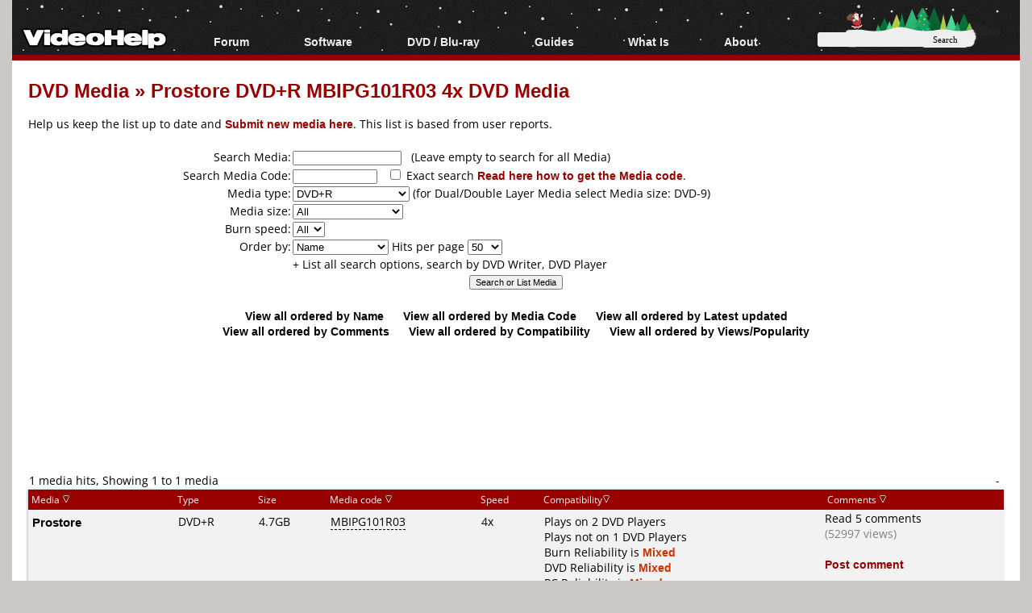

--- FILE ---
content_type: text/html; charset=ISO-8859-1
request_url: https://www.videohelp.com/dvdmedia/prostore-dvd-r-mbipg101r03-4/2087
body_size: 12380
content:
<!DOCTYPE html>
<html lang="en">
<head>
<meta name="google-site-verification" content="z3e2wRPhgbdm6hHEg4S7H1AMGl-35qL8OIiDf05wTa0"/>
<meta http-equiv="Content-Type" content="text/html; charset=windows-1252"/>
<!--<meta name="viewport" content="width=device-width, initial-scale=0.6">-->

<meta name="description" content="Prostore DVD+R MBIPG101R03 DVD Media compatibility and comments."/>


<title>Prostore DVD+R MBIPG101R03 4x DVD Media - VideoHelp</title>
<link rel="stylesheet" href="/styles/styleswidth1.css" type="text/css"/>
<link rel="stylesheet" href="/styles/stylesd.css?v=129" type="text/css"/>
<link rel="stylesheet" href="/styles/stylesdred.css?v=66" type="text/css"/>

	
<!--[if IE]>
<link rel="stylesheet" href="/styles/styleswidthie.css" type="text/css">
<![endif]-->

<!--<script  src='/oxp/www/d/spcjs.php?id=1'></script>-->
<script src="/js/jquery.min.js"></script>
<script src="/min/b=js&amp;f=overlib/overlib_mini2.js,jquery.colorbox-min.js"></script>


<script type="application/ld+json">
{
  "@context": "http://schema.org",
  "@type": "Organization",
  "url": "https://www.videohelp.com/contact",
  "contactPoint": [{
    "@type": "ContactPoint",
    "email": "support@videohelp.com",
    "telephone": "+46706211338",
    "contactType": "Customer support"
  }]
}
</script>

<!-- Put the following javascript before the closing  tag. -->
<script>
(function() {
  var cx = 'partner-pub-7958603558688719:6824369548'; // Insert your own Custom Search engine ID here
  var gcse = document.createElement('script'); gcse.type = 'text/javascript'; gcse.async = true;
  gcse.src = 'https://cse.google.com/cse.js?cx=' + cx;
  var s = document.getElementsByTagName('script')[0]; s.parentNode.insertBefore(gcse, s);
})();
</script>

<script>
var ol_fgcolor = "#FFFFE1";
var ol_bgcolor = "#000000";
var ol_vauto = 1;
var ol_hauto = 1;
var ol_width = 300;
var ol_cellpad = 5;

var downloaded = false;

</script>
<link rel="stylesheet" href="/styles/colorbox.css" type="text/css" media="screen"/>

<!-- Generated by OpenX 2.8.7 -->
<script > 
<!--// <![CDATA[
    var OA_source = '';
// ]]> -->
</script>

<script type="application/ld+json">

  {
   "@context": "http://schema.org",
   "@type": "WebSite",
   "name" : "VideoHelp",
   "alternateName" : "VideoHelp.com",
   "url": "https://www.videohelp.com/",
   "potentialAction": {
     "@type": "SearchAction",
     "target": "https://www.videohelp.com/search?q={search_term_string}",
     "query-input": "required name=search_term_string"
   }
}
</script>

<link rel="contents" href="/search#browse"/>
<link rel="home"  href="/"/>
<link rel="glossary" href="/glossary"/>
<link rel="help" href="/forum"/>
<link rel="license" href="/contact#copy"/>
<link rel="search" href="/search"/>
<link rel="shortcut icon" href="https://www.videohelp.com/favicon.ico"/>
<link rel="apple-touch-icon" href="/apple-touch-icon.png">
<link rel="apple-touch-icon" sizes="57x57" href="/apple-touch-icon-57x57.png">
<link rel="apple-touch-icon" sizes="114x114" href="/apple-touch-icon-114x114.png">
<link rel="apple-touch-icon" sizes="72x72" href="/apple-touch-icon-72x72.png">
<link rel="apple-touch-icon" sizes="144x144" href="/apple-touch-icon-144x144.png">
<link rel="apple-touch-icon" sizes="60x60" href="/apple-touch-icon-60x60.png">
<link rel="apple-touch-icon" sizes="120x120" href="/apple-touch-icon-120x120.png">
<link rel="apple-touch-icon" sizes="76x76" href="/apple-touch-icon-76x76.png">
<link rel="apple-touch-icon" sizes="152x152" href="/apple-touch-icon-152x152.png">
<link rel="icon" type="image/png" href="/favicon-196x196.png" sizes="196x196" />
<link rel="icon" type="image/png" href="/favicon-96x96.png" sizes="96x96" />
<link rel="icon" type="image/png" href="/favicon-32x32.png" sizes="32x32" />
<link rel="icon" type="image/png" href="/favicon-16x16.png" sizes="16x16" />
<link rel="icon" type="image/png" href="/favicon-128.png" sizes="128x128" />
<meta name="application-name" content="&nbsp;"/>
<meta name="msapplication-TileColor" content="#000000" />
<meta name="msapplication-TileImage" content="mstile-144x144.png" />
<meta name="msapplication-square70x70logo" content="mstile-70x70.png" />
<meta name="msapplication-square150x150logo" content="mstile-150x150.png" />
<meta name="msapplication-wide310x150logo" content="mstile-310x150.png" />
<meta name="msapplication-square310x310logo" content="mstile-310x310.png" />
<link rel="alternate" title="VideoHelp.com forum topics" href="https://forum.videohelp.com/external.php?type=RSS2" type="application/rss+xml"/>
<link rel="alternate" title="VideoHelp.com latest tools/video software" href="/rss/tools" type="application/rss+xml"/>


<!-- Begin Cookie Consent plugin by Silktide - http://silktide.com/cookieconsent 
<script>
    window.cookieconsent_options = {"message":"This website uses cookies for advertisers.","dismiss":"Got it!","learnMore":"Privacy Policy.","link":"https://www.videohelp.com/contact#privacy","theme":"light-floating"};
</script>

<script async src="/js/cookieconsent.php"></script>
 End Cookie Consent plugin -->

<style>
#38c7909 {
visibility: none;
margin-bottom: 30px;
padding: 20px 10px;
text-align: center;
font-weight: bold;
font-size: 16px;
color: #555;
border-radius: 5px;
}
.38c7909 {
visibility: none;
margin-bottom: 30px;
padding: 20px 10px;
text-align: center;
font-weight: bold;
font-size: 16px;
color: #555;
border-radius: 5px;
}
.javascriptoff {
margin-bottom: 30px;
padding: 20px 10px;
text-align: center;
font-weight: bold;
font-size: 16px;
color: #777;
border-radius: 5px;
}

</style>

</head>
<body >


<div id="tablecenter">
 
 <div id="overDiv" style="position:absolute; visibility:hidden; z-index:15000;"></div>
  <div class="header"   >
 	
    <div class="navigation">
    	  <ul>
        	<li><a href="/" style="margin-top:23px;padding-right:0px;padding-left:12px;" class="navigationmenu"><img src="/images/videohelphd.png" alt="VideoHelp" title="VideoHelp" width="180" height="40"/></a></li>
            <li><a href="https://forum.videohelp.com/" style="">Forum</a>
            <ul>
            	<li><a href="https://forum.videohelp.com/">Forum Index</a></li>
            	  <li><a href="https://forum.videohelp.com/search.php?do=getdaily&amp;contenttype=vBForum_Post">Today's Posts</a></li>
            	  <li><a href="https://forum.videohelp.com/search.php?do=getnew">New Posts</a></li>
            	  <li><a href="https://files.videohelp.com">File Uploader</a></li>
                   </ul>
           </li>
                
            <li ><a href="https://www.videohelp.com/software">Software</a>
            	  <ul>
            	   <li><a href="https://www.videohelp.com/software">All software</a></li>
            	  <li><a href="https://www.videohelp.com/software/popular">Popular tools</a></li>
            	  <li><a href="https://www.videohelp.com/software/portable">Portable tools</a></li>
            	  
                     </ul>
            	</li>
            	<li><a style="">DVD / Blu-ray </a>
            	  <ul>
            	  <li><a href="https://www.videohelp.com/dvdhacks">Blu-ray / DVD Region Codes Hacks</a></li>
                    <li><a href="https://www.videohelp.com/dvdplayers">Blu-ray / DVD Players</a></li>
                    <li><a href="https://www.videohelp.com/dvdmedia">Blu-ray / DVD Media </a></li>
            	  
                     </ul>
            	</li>
                    
            
            <li class="mobilehide"><a href="https://www.videohelp.com/guides" style="">Guides</a>
              <ul>
              		<li><a href="https://forum.videohelp.com/forums/48-Video-Streaming-Downloading">Video Streaming Downloading</a></li>
                    <li><a href="https://www.videohelp.com/guides">All guides</a></li>
                    <li><a href="https://www.videohelp.com/articles">Articles</a></li>
                    <li><a href="https://www.videohelp.com/author">Authoring</a></li>
                    <li><a href="https://www.videohelp.com/capture">Capture</a></li>
                    <li><a href="https://www.videohelp.com/convert">Converting</a></li>
                    <li><a href="https://www.videohelp.com/edit">Editing</a></li>
                    <li><a href="https://www.videohelp.com/dvdbackup">DVD and Blu-ray ripping</a></li>
                </ul>
            </li>
               <li class="mobilehide"><a style="">What Is</a>
                <ul>
                    <li><a href="https://www.videohelp.com/hd">Blu-ray, UHD, AVCHD</a></li>
                    <li><a href="https://www.videohelp.com/dvd">DVD</a></li>
                    <li><a href="https://www.videohelp.com/vcd">VCD</a></li>
                    <li><a href="https://www.videohelp.com/glossary">Glossary</a></li>
                </ul>
            </li>
              <li class="mobilehide"><a style="">About</a>
                <ul>
                   <li><a href="https://www.videohelp.com/about">About</a></li>
                    <li><a href="https://www.videohelp.com/contact">Contact</a></li>
                    <li><a href="https://www.videohelp.com/privacy">Privacy</a></li>
                    <li><a href="https://www.videohelp.com/donate">Donate</a></li>
                </ul>
            </li>
            <li>
<form action="/search" style="padding:4px 16px;padding-top:10px;margin-top:28px;" class="mobilehide">
  <div>
    <input style="background-color:#eee;border:0px;font-size:11px;height:16px;max-width:120px;border-radius:3px;margin-bottom:1px;" type="text" name="q"  id="q" size="30" maxlength="255" class="searchbox"/> 
    <input style="color:#000;background-color:#eee;height:19px;width:60px;border:0px;font-size:11px;border-radius:5px;font-family:Verdana;" type="submit" value="Search"/>
  </div>
</form>
</li>
        </ul>
    </div> <!-- navigation -->
 </div><!-- header -->   
 

  
    
    	
  
	<div id="snow"></div>
<div id="Main">

  <div class="spiffywhite5pxfg">
 	<div class="mainergray" >
 		
 		<div class="spiffyredfg" style="margin-bottom:16px;" >
 		<h1 id="TopHeader"  class="TopHeader"><a href='/dvdmedia' class='headerlink'>DVD Media</a> &raquo; <a class='headerlink' href='/dvdmedia/prostore-dvd-r-mbipg101r03-4/2087'>Prostore DVD+R MBIPG101R03 4x DVD Media</a></h1>
 	</div>
 			 
	
	
	  
                    
                    Help us keep the list up to date and <a href="/dvdmediaform.php?addnewmedia=1"  class='dvdlink'>Submit new media here</a>. This list is based from user reports.
                     
                    <br/>
                
                 <div style="position:relative;top:-2px; margin:1px;">
                    <b class="spiffyrow1">
  <b class="spiffyrow15"></b>
  <b class="spiffyrow14"></b>
  <b class="spiffyrow13"></b>
  <b class="spiffyrow12"><b></b></b>
  <b class="spiffyrow11"><b></b></b></b>
  </div><br/>
						<div style="position:relative;top:2px; margin:1px;">
<b class="spiffyrow1">
  <b class="spiffyrow11"><b></b></b>
  <b class="spiffyrow12"><b></b></b>
  <b class="spiffyrow13"></b>
  <b class="spiffyrow14"></b>
  <b class="spiffyrow15"></b></b>
  </div>
  <form name="form1" method="get" action="/dvdmedia">
                      <table style="width:100%;border:0;border-collapse: collapse; border-spacing: 0px;background-color:#FFFFFF" class="stylelists">
                    
                    
                        <tr class="row1noborder"> 
                          <td style="width:27%;text-align:right">Search Media:</td>
                          <td style="width:73%"> 
                                                        <input name="dvdmediasearch" type="text" id="dvdmediasearch3" value="" size="20" maxlength="50" style="font-family:verdana,arial,helvetica,sans-serif;font-style:normal;font-variant:normal;font-weight:normal;font-size:8pt;"/> 
                           
                            &nbsp; (Leave empty to search for all Media)</td>
                        </tr>
                        <tr  class="row1noborder"> 
                          <td style="text-align:right">Search Media Code:</td>
                          <td > 
                            <input name="dvdmediadvdridsearch" type="text" id="dvdmediadvdridsearch2" value="" size="15" maxlength="50" style="font-family:verdana,arial,helvetica,sans-serif;font-style:normal;font-variant:normal;font-weight:normal;font-size:8pt;"/> 
                            <!--or Search DVD<span style="color:#0000FF"><strong>+</strong></span>R/W 
                              Manufacturer ID: <em>Not possible yet -->
                            &nbsp; <input  name="idexact" type="checkbox" id="idexact" value="1"/>
Exact search <a href="/dvdmediaform.php?dvdinfo=1#dvdinfo" target="_blank" class='dvdlink'>Read here how to get the Media code</a>.                          </td>
                        </tr>
                        <tr  class="row1noborder"> 
                          <td style="text-align:right">Media type:</td>
                          <td > 
                            <select name="type">
                              <option value="12">All</option>
                              <option value="1">DVD-R</option>
                              <option value="2">DVD-RW</option>
                              <option value="3">DVD+R</option>
                              <option value="4">DVD+RW</option>
                              <option value="5">DVD-RAM</option>
                              <option value="6">BD-R (Blu-ray Disc)</option>
                              <option value="7">BD-RE (Blu-ray Disc)</option>
                              <option value="11">BD-XL (Blu-ray Disc)</option>
                              <option value="8">HDDVD-R </option>
                              <option value="9">HDDVD-RW </option>
                              <option value="10">HDDVD-RAM </option>
                              <option selected="selected" value="3">DVD+R</option>                            </select>
                            (for Dual/Double Layer Media select Media size: DVD-9) </td>
                        </tr>
                        <tr  class="row1noborder"> 
                          <td style="text-align:right">Media size:</td>
                          <td > 
                            <select name="size" id="select16">
                                                            <option value="All">All</option>
                              <option  value="4.7">DVD-5 4.7GB</option><option  value="9.4">DVD-10 9.4GB</option><option  value="8.5">DVD-9 8.5GB</option><option  value="17.08">DVD-18 17.08GB</option><option  value="1.4">DVD 1.4GB</option><option  value="2.8">DVD 2.8GB</option><option  value="4.85">DVD 4.85GB</option><option  value="0.35">DVD Card 0.35GB</option><option  value="2.6">DVD 2.6GB</option><option  value="5.2">DVD 5.2GB</option><option  value="25">BD 25GB</option><option  value="50">BD 50GB</option><option  value="100">BD 100GB</option><option  value="128">BD 128GB</option><option  value="7.8">BD 7.8GB</option><option  value="15.6">BD 15.6GB</option><option  value="15">HDDVD 15GB</option><option  value="30">HDDVD 30GB</option><option  value="20">HDDVD-RAM 20GB</option>                            </select> </td>
                        </tr>
                        <tr  class="row1noborder"> 
                          <td style="text-align:right">Burn speed:</td>
                          <td > 
                            <select name="dvdburnspeed" id="dvdburnspeed">
                              <option >All</option>
                              <option >1</option>
                              <option>2</option>
                              <option>2.4</option>
                              <option>3</option>
                              <option>4</option>
							 								<option>5</option>
                              <option>6</option>
                              <option>8</option>
                              <option>12</option>
                              <option>16</option>
                              <option>18</option>
                              <option>20</option>
                              <option>22</option>
                              <option>24</option>
							                              </select></td>
                        </tr>
                        <tr  class="row1noborder">
                          <td style="text-align:right">Order by:</td>
                          <td ><select name="order" id="order">
                              <option value="Name" selected="selected">Name</option>
                              <option value="Mediacode">Mediacode</option>
                              <option value="Date">Date</option>
                              <option value="Comments">Comments</option>
                              <option value="Compatibility">Compatibility</option>
                              <option value="Views/Popularity">Views/Popularity</option>
                                                          </select>
    Hits per page
    <select name="hits" id="hits">
      <option >25</option><option selected="selected">50</option><option >100</option><option >150</option><option >200</option>  </select></td>
                        </tr>
						                        <tr  class="row1noborder">
                          <td style="text-align:right">&nbsp;</td>
                          <td ><a href="/dvdmedia?selectmedianew=2087&amp;all=1">+ List all  search options, search by DVD Writer, DVD Player </a></td>
                        </tr>
                       
						                        <tr style="text-align:center"  class="row1noborder"> 
                          <td colspan="2"> 
                            <input name="search" type="submit" id="search6" value="Search or List Media" style="font-family:verdana,arial,helvetica;font-size:8pt;"/> 
                          </td>
                        </tr>
                        <tr  class="row1noborder"> 
                          <td colspan="2">&nbsp;</td>
                        </tr>
                        <tr  class="row1noborder"> 
                          <td colspan="2"> 
                            <div style="text-align:center"><a href="/dvdmedia?order=Name"><strong>View 
                              all ordered by Name</strong></a>&nbsp;&nbsp;&nbsp;&nbsp;&nbsp;&nbsp;<a href="/dvdmedia?order=Mediacode"><strong>View 
                              all ordered by Media Code</strong></a>&nbsp;&nbsp;&nbsp;&nbsp;&nbsp;&nbsp;<a href="/dvdmedia?order=Date"><strong>View 
                              all ordered by Latest updated<br/>
                              </strong></a><strong><a href="/dvdmedia?order=Comments">View 
                              all ordered by Comments</a>&nbsp;&nbsp;&nbsp;&nbsp;&nbsp;&nbsp;<a href="/dvdmedia?order=Compatibility">View 
                              all ordered by Compatibility</a>&nbsp;&nbsp;&nbsp;&nbsp;&nbsp;&nbsp;<a href="/dvdmedia?order=Views/Popularity">View 
                            all ordered by Views/Popularity</a></strong></div></td>
                        </tr>
                      </table>
                      </form>
                      <div style="position:relative;top:-2px; margin:1px;">
                    <b class="spiffyrow1">
  <b class="spiffyrow15"></b>
  <b class="spiffyrow14"></b>
  <b class="spiffyrow13"></b>
  <b class="spiffyrow12"><b></b></b>
  <b class="spiffyrow11"><b></b></b></b>
  </div>
                    
                     <br/>
                  <div style="position:relative;top:2px; margin:1px;">
                    <b class="spiffyrow1">
  <b class="spiffyrow11"></b>
  <b class="spiffyrow12"></b>
  <b class="spiffyrow13"></b>
  <b class="spiffyrow14"><b></b></b>
  <b class="spiffyrow15"><b></b></b></b>
  </div><div >
   <div style="margin-left: auto ; margin-right: auto ;text-align:center;font-weight:bold;text-align:center;">
   	<noscript><div class="javascriptoff">
  </div></noscript>
<div id="38c7909">
  </div>
 			   	 		<script async src="https://pagead2.googlesyndication.com/pagead/js/adsbygoogle.js"></script>
<!-- Big -->
<ins class="adsbygoogle"
     style="display:inline-block;width:1200px;height:120px"
     data-ad-client="ca-pub-7958603558688719"
     data-ad-slot="7741426996"></ins>
<script>
     (adsbygoogle = window.adsbygoogle || []).push({});
</script>

 		</div></div>
                                    <br/> <table style="width:100%;border:0;border-collapse: collapse; border-spacing: 0px;">
                    <tr> 
                      <td>1 media hits, Showing 
                        1                        to 
                        1                        media</td>
                      <td><div style="text-align:right"> 
                                                    &nbsp;-&nbsp; 
                                                  </div></td>
                    </tr>
                  </table>
                  
                      
                       <div style="position:relative;top:2px; margin:1px;">
  <b class="spiffyorange">
  <b class="spiffyorange1b"><b></b></b>
  <b class="spiffyorange5"></b></b>
  </div>

                    <form name="form2" method="post" action="dvdmedia">
                      <table style="width:100%;border:0;border-collapse: collapse; border-spacing: 0px;background-color:#FFFFFF" class="divTableborder">
                    
                      <tr class="spiffyorangefg tableheader"> 
                        <td><a name="comments"></a>Media <a href="/dvdmedia?selectmedianew=2087&amp;order=Name"><img src="/images/arrowdown.gif" width="10" height="10" border="0" alt="Down" /></a></td>
                        <td>Type</td>
                        <td class="spiffyorangefg tableheader">Size</td>
                        <td style="white-space:nowrap">Media code <a href="/dvdmedia?selectmedianew=2087&amp;order=Mediacode"><img src="/images/arrowdown.gif" width="10" height="10" border="0" alt="Down" /></a></td>
                        <td>Speed</td>
                        <td>Compatibility<a href="/dvdmedia?selectmedianew=2087&amp;order=Compatibility"><img src="/images/arrowdown.gif" width="10" height="10" border="0" alt="Down" /></a> 
                          </td>
                        <td style="white-space:nowrap" class="spiffyorangefg tableheader">Comments <a href="/dvdmedia?selectmedianew=2087&amp;order=Comments"><img src="/images/arrowdown.gif" width="10" height="10" border="0" alt="Down" /></a></td>
                      </tr>
                                            <tr class="row1"> 
                        <td  class="row1" style="width:15%;vertical-align:top" rowspan="8" > 
                          <span style='display:inline' class='listfont'><a href="/dvdmedia/prostore-dvd-r-mbipg101r03-4/2087"> Prostore</a></span>                        </td>
                        <td class="row1" style="vertical-align:top;white-space:nowrap"> 
                          DVD+R                        </td>
                        <td class="row1" style="vertical-align:top;white-space:nowrap"> 
                          4.7GB                        </td>
                        <td class="row1" style="white-space:nowrap;vertical-align:top"> 
                           <a title="Click to view all Media with this Code" href="/dvdmedia?dvdmediadvdridsearch=MBIPG101R03%20"><span style='border-bottom: 1px dashed'>MBIPG101R03</span></a>                          </td>
                        <td class="row1" style="vertical-align:top"> 
                          4x                        </td>
                        <td style="vertical-align:top;white-space:nowrap" class="row1"> 
                                                    Plays on 2 DVD Players<br/>
                          Plays not on 1 DVD Players<br/>
                          Burn Reliability is <span style="color:#CC3300"><b>Mixed</b></span><br/>
                          DVD Reliability is <span style="color:#CC3300"><b>Mixed</b></span><br/>
                          PC Reliability is <span style="color:#CC3300"><b>Mixed</b></span><br/>
                          Console Reliability is <span style="color:#CC3300"><b>Mixed</b></span> 
                        </td>
                        <td style="vertical-align:top;white-space:nowrap"><a href="/dvdmedia/prostore-dvd-r-mbipg101r03-4/2087#comments">Read 5 comments</a><br/><span style="color:gray">(52997 views)</span><br/><br/><a href="/dvdmediaform.php?addreport=2087" class='dvdlink'>Post comment</a></td>
                      </tr>
                                            <tr > 
                        <td colspan="6" class="row1"><strong>Complete Media 
                          Code (<a href="/dvdmediaform.php?dvdinfo=1#dvdinfo">DVDInfoPro/DVDIdentifier</a>):</strong><br/> 
                          <span style="font-family:Courier New;background-color:#FFFFFF;">08 02 00 00 A1 0F 02 00 00 03 00 00 00 26 05 3F .............&.?<br/>00 00 00 00 00 00 01 4D 42 49 50 47 31 30 31 52 .......MBIPG101R<br/>30 33 00 38 23 54 37 13 02 4A 71 02 90 66 16 16 03.8#T7..Jq..f..<br/>0B 0B 0A 0A 01 1C 1E 0B 0C 12 12 01 00 00 00 00 ................<br/></span>
                          <br/> <br/> <strong>Media color and text:</strong><br/> 
                          Blue Prostore 4x/4.7GB                          <br/> <br/> <strong>UPC/EAN Code:</strong><br/> 
                          No info                          <br/> <br/> <br/> 
                                                    <a name="usercomments"></a> <table style="width:100%;border:0;border-collapse: collapse; border-spacing: 0px;">
                            <tr> 
                              <td><h2>5 user comments</h2> 
                                Showing 
                                1                                to 
                                5                                comments</td>
                              <td><div style="text-align:right"> 
                                                                    &nbsp;-&nbsp; 
                                                                  </div></td>
                            </tr>
                          </table></td>
                      </tr>
                                            <tr class="row2"> 
                        <td colspan="6">&nbsp; <br/>
                          Comments posted by Reweghs R. from Belgium, January 11, 2006: 
                          <hr style="width:100%;height:1px;color:#FFF"/> <span class="postbody">Works well for Data but is shit for Video<br/>To expensive.<br/> 
                          </span><br/> 
                          <br/>
                          Additional information:<br/>
                          <hr style="width:100%;height:1px;color:#FFF" /> 
                          <table style="width:100%;border:0;border-collapse: collapse; border-spacing: 0px;">
                            <tr>
                              <td style="width:79%;vertical-align:top">Price: $10                                 Purchased from: MediaMarkt                                Date purchased: January 2006                                <br/>                                <!--<b>DVD Writer used:</b><br/>-->Burnt with <b><a href="/dvdwriters/samsung-ts-h552u/883">Samsung TS-H552U</a></b>                                  at <b>4x</b>                                <br/>                                Burning reliability is <span style="color:Red"><b>Poor</b></span>.<br/>                                PC reliability is <span style="color:Red"><b>Poor</b></span>.<br/>                                DVD reliability is <span style="color:Red"><b>Poor</b></span>.<br/>                                Console reliability is <span style="color:Red"><b>Poor</b></span>.<br/>                                Media inkjet printable reliability is <span style="color:Red"><b>Poor</b></span>.<br/>                                Media color is White.<br/>                                Media text is Ok for Data but a big 0 for Video.<br/>                                Media package type is Cake Box.                                 Number of discs 10.<br/>                                Media made in Belgium.<br/>                                                                Authoring/Burning comments:<br/>Copy with Nero 6 ultra edition <br/>                                                                </td>
                             
							  <td style="width:21%;vertical-align:top;white-space:nowrap">							  </td>
                            </tr>
                          </table>
                          <br/>
                          <hr style="width:100%;height:1px;color:#FFF" /> <br/> <br/> 
                        </td>
                      </tr>
                                            <tr class="row1"> 
                        <td colspan="6">&nbsp; <br/>
                          Comments posted by tom34 from Poland, October 02, 2005: 
                          <hr style="width:100%;height:1px;color:#FFF"/> <span class="postbody">Media does not work if burnt at 4x only 2x on my recorder.<br/> 
                          </span><br/> 
                          <br/>
                          Additional information:<br/>
                          <hr style="width:100%;height:1px;color:#FFF" /> 
                          <table style="width:100%;border:0;border-collapse: collapse; border-spacing: 0px;">
                            <tr>
                              <td style="width:79%;vertical-align:top">                                                                                                                                <!--<b>DVD Writer used:</b><br/>-->Burnt with <b><a href="/dvdwriters/toshiba-sd-r5272/238">Toshiba SD-R5272</a></b>                                  at <b>2x</b>                                 using firmware <b>1030</b>.<br/>                                Burning reliability is <span style="color:#CC3300"><b>Mixed</b></span>.<br/>                                PC reliability is <span style="color:Red"><b>Poor</b></span>.<br/>                                                                                                                                Media color is White.<br/>                                Media text is prostore DVD +R 4x.<br/>                                Media package type is Cake Box.                                 Number of discs 25.<br/>                                Media made in Taiwan.<br/>                                                                Authoring/Burning comments:<br/>Burned with Nero 6.x<br/>                                                                </td>
                             
							  <td style="width:21%;vertical-align:top;white-space:nowrap">							  </td>
                            </tr>
                          </table>
                          <br/>
                          <hr style="width:100%;height:1px;color:#FFF" /> <br/> <br/> 
                        </td>
                      </tr>
                                            <tr class="row2"> 
                        <td colspan="6">&nbsp; <br/>
                          Comments posted by x from Netherlands, January 27, 2005: 
                          <hr style="width:100%;height:1px;color:#FFF"/> <span class="postbody">No comments<br/> 
                          </span><br/> 
                          <br/>
                          Additional information:<br/>
                          <hr style="width:100%;height:1px;color:#FFF" /> 
                          <table style="width:100%;border:0;border-collapse: collapse; border-spacing: 0px;">
                            <tr>
                              <td style="width:79%;vertical-align:top">                                                                                                                                <!--<b>DVD Writer used:</b><br/>-->Burnt with <b><a href="/dvdwriters/nec-nd-3520a/928">NEC ND-3520A</a></b>                                  at <b>4x</b>                                <br/>                                Burning reliability is <span style="color:Blue"><b>Good</b></span>.<br/>                                PC reliability is <span style="color:Blue"><b>Good</b></span>.<br/>                                DVD reliability is <span style="color:Blue"><b>Good</b></span>.<br/>                                Console reliability is <span style="color:Blue"><b>Good</b></span>.<br/>                                Media inkjet printable reliability is <span style="color:Blue"><b>Good</b></span>.<br/>                                Media color is Silver.<br/>                                Media text is prostore dvd+r.<br/>                                Media package type is Cake Box.                                 Number of discs 25.<br/>                                Media made in India.<br/>                                                                                                <!--<b>DVD Players compatibility:</b><br/>-->Works fine on <a href=/dvdplayers/jvc-dr-dx7/4897><b>JVC DR-DX7</b></a><br/>                                </td>
                             
							  <td style="width:21%;vertical-align:top;white-space:nowrap">							  </td>
                            </tr>
                          </table>
                          <br/>
                          <hr style="width:100%;height:1px;color:#FFF" /> <br/> <br/> 
                        </td>
                      </tr>
                                            <tr class="row1"> 
                        <td colspan="6">&nbsp; <br/>
                          Comments posted by jastas from Belgium, July 28, 2004: 
                          <hr style="width:100%;height:1px;color:#FFF"/> <span class="postbody">burnt at 4X on nec-2500a 1.07<br/>no problems<br/> 
                          </span><br/> 
                          <br/>
                          Additional information:<br/>
                          <hr style="width:100%;height:1px;color:#FFF" /> 
                          <table style="width:100%;border:0;border-collapse: collapse; border-spacing: 0px;">
                            <tr>
                              <td style="width:79%;vertical-align:top">                                Purchased from: www.mediamarket.be                                Date purchased: July 2004                                <br/>                                <!--<b>DVD Writer used:</b><br/>-->Burnt with <b><a href="/dvdwriters/nec-nd-2500a/208">NEC ND-2500A</a></b>                                  at <b>4x</b>                                 using firmware <b>1.07</b>.<br/>                                Burning reliability is <span style="color:Blue"><b>Good</b></span>.<br/>                                PC reliability is <span style="color:Blue"><b>Good</b></span>.<br/>                                                                                                                                Media color is Brown.<br/>                                Media text is Prostore DVD+R 4X.<br/>                                Media package type is Cake Box.                                 Number of discs 25.<br/>                                                                                                Authoring/Burning comments:<br/>used dvd decrypter 3.2.3.0 to burn iso made with dvdshrink 3.2<br/>                                                                </td>
                             
							  <td style="width:21%;vertical-align:top;white-space:nowrap">							  </td>
                            </tr>
                          </table>
                          <br/>
                          <hr style="width:100%;height:1px;color:#FFF" /> <br/> <br/> 
                        </td>
                      </tr>
                                            <tr class="row2"> 
                        <td colspan="6">&nbsp; <br/>
                          Comments posted by <a href=mailto:chicolameira@hotmail.com>chicola</a> from Portugal, July 19, 2004: 
                          <hr style="width:100%;height:1px;color:#FFF"/> <span class="postbody">No comments<br/> 
                          </span><br/> 
                          <br/>
                          Additional information:<br/>
                          <hr style="width:100%;height:1px;color:#FFF" /> 
                          <table style="width:100%;border:0;border-collapse: collapse; border-spacing: 0px;">
                            <tr>
                              <td style="width:79%;vertical-align:top">Price: $0.8                                 Purchased from: Continente                                Date purchased: June 2004                                <br/>                                <!--<b>DVD Writer used:</b><br/>-->Burnt with <b><a href="/dvdwriters/plextor-px-708a/120">Plextor PX-708A</a></b>                                  at <b>4x</b>                                 using firmware <b>1.06</b>.<br/>                                Burning reliability is <span style="color:Blue"><b>Good</b></span>.<br/>                                PC reliability is <span style="color:Blue"><b>Good</b></span>.<br/>                                DVD reliability is <span style="color:Blue"><b>Good</b></span>.<br/>                                Console reliability is <span style="color:Red"><b>Poor</b></span>.<br/>                                                                Media color is Blue.<br/>                                Media text is Prostore 4x/4.7GB.<br/>                                Media package type is Cake Box.                                 Number of discs 25.<br/>                                                                                                Authoring/Burning comments:<br/>Nero 6<br/>                                <!--<b>DVD Players compatibility:</b><br/>-->Works fine on <a href=/dvdplayers/sony-dvp-s335/424><b>Sony DVP-S335</b></a><br/>Does not work on <a href=/dvdplayers/microsoft-xbox/876>Microsoft Xbox</a><br/>                                </td>
                             
							  <td style="width:21%;vertical-align:top;white-space:nowrap">							  </td>
                            </tr>
                          </table>
                          <br/>
                          <hr style="width:100%;height:1px;color:#FFF" /> <br/> <br/> 
                        </td>
                      </tr>
                                          
                    <tr class="row2"> 
                      <td colspan="6"><table style="width:100%;border:0;border-collapse: collapse; border-spacing: 0px;">
                          <tr> 
                            <td><strong>5 user comments, 
                              Showing 
                              1                              to 
                              5                              comments</strong></td>
                            <td><div style="text-align:right"> 
                                                                &nbsp;-&nbsp; 
                                                              </div></td>
                          </tr>
                        </table></td>
                    </tr>
                                      </table>
                  </form>
                  <table style="width:100%;border:0;border-collapse: collapse; border-spacing: 0px;">
                    <tr> 
                      <td>1 media hits, Showing 
                        1                        to 
                        1                        media</td>
                      <td><div style="text-align:right"> 
                                                    &nbsp;-&nbsp; 
                                                  </div></td>
                    </tr>
                  </table>
                  <br/> <br/>
                  
                  <span style="background-color:#FFFDE3;border:#9c9c9c 1px solid;padding:1px;">New comments</span>= New comments since your last visit.<br/>
                  <span style="background-color:#FFCC99;border:#9c9c9c 1px solid;padding:1px;">New Media</span>= 
                      New Media since your last vist.
                      <br/><br/>
                  
                  <br/> 
                  <br/> 
                                    <br/> <br/> 
                                     
  


</div>
</div>
  <b class="spiffywhite5px">
  <b class="spiffywhite5px5"></b>
  <b class="spiffywhite5px4"></b>
  <b class="spiffywhite5px3"></b>
  <b class="spiffywhite5px2"><b></b></b>
  <b class="spiffywhite5px1"><b></b></b></b>

</div>
<div id="Bottomlist">
	<b class="spiffywhite5px">
  <b class="spiffywhite5px1"><b></b></b>
  <b class="spiffywhite5px2"><b></b></b>
  <b class="spiffywhite5px3"></b>
  <b class="spiffywhite5px4"></b>
  <b class="spiffywhite5px5"></b></b>
  <div class="spiffywhite5pxfg">
  	<!--CUTSTART-->
  	 	<!--CUTEND-->
  </div> 
  <b class="spiffywhite5px">
  <b class="spiffywhite5px5"></b>
  <b class="spiffywhite5px4"></b>
  <b class="spiffywhite5px3"></b>
  <b class="spiffywhite5px2"><b></b></b>
  <b class="spiffywhite5px1"><b></b></b></b>
  </div>
  
<div id="Bottomlist2" >
	<b class="spiffywhite5px">
  <b class="spiffywhite5px1"><b></b></b>
  <b class="spiffywhite5px2"><b></b></b>
  <b class="spiffywhite5px3"></b>
  <b class="spiffywhite5px4"></b>
  <b class="spiffywhite5px5"></b></b>
  <div class="spiffywhite5pxfg">
  	<br/>
  	<script >
	
	try{
			  OA_show(8);
	  	}
	catch(err)
	{
	}

</script>
  	<div style="height:360px;margin:0px auto; max-width:1000px;">
  		
  		

  		<div class="popguides" >
				  <b class="spiffyred">
				  <b class="spiffyred1b"><b></b></b>
				  <b class="spiffyred5"><b></b></b></b>
				  <div class="spiffyredfg">
				   <div class="minus2pixels">&nbsp;Statistics</div>
				  </div>
				  <div class="popguideslist row1" style="cursor:auto;">
				  	<div style="text-align:center;">
				  	<br/>
				  	<br/>
					<br/>
					<br/>
					<br/>
									  	<a class="stylemenu" href="https://www.videohelp.com/stats" >
  		 356					
				 unique visitors</a><br/>
								(last 5 minutes)
					<br/>
					<br/>
					<br/>
					<br/>
					<br/>
					<br/>
				
					<br/>
					<br/>
				</div>
				</div>
					
  		</div>
  		
			<div class="popguides">
	
					  <b class="spiffyred">
				  <b class="spiffyred1b"><b></b></b>
				  <b class="spiffyred5"><b></b></b></b>
				  <div class="spiffyredfg" >
				   <div class="minus2pixels">&nbsp;Latest software updates</div>
				  </div>
				  				  <div class="popguideslist row1" onclick="window.location.href='https://www.videohelp.com/software/Plex';" onmouseover="this.className='popguideslist row1 popguideslistover';" onmouseout="this.className='popguideslist row1';" ><a class="stylemenu" href="https://www.videohelp.com/software/Plex" >Plex Media Server 1.42.2.10156 / 1.43.0.10467 PlexPass</a></div>
									  <div class="popguideslist row1" onclick="window.location.href='https://www.videohelp.com/software/J.-River-Media-Center';" onmouseover="this.className='popguideslist row1 popguideslistover';" onmouseout="this.className='popguideslist row1';" ><a class="stylemenu" href="https://www.videohelp.com/software/J.-River-Media-Center" >JRiver Media Center 35.0.38</a></div>
									  <div class="popguideslist row1" onclick="window.location.href='https://www.videohelp.com/software/VapourBox';" onmouseover="this.className='popguideslist row1 popguideslistover';" onmouseout="this.className='popguideslist row1';" ><a class="stylemenu" href="https://www.videohelp.com/software/VapourBox" >VapourBox 0.3.0</a></div>
									  <div class="popguideslist row1" onclick="window.location.href='https://www.videohelp.com/software/Mp3tag';" onmouseover="this.className='popguideslist row1 popguideslistover';" onmouseout="this.className='popguideslist row1';" ><a class="stylemenu" href="https://www.videohelp.com/software/Mp3tag" >Mp3tag 3.33</a></div>
									  <div class="popguideslist row1" onclick="window.location.href='https://www.videohelp.com/software/tinyMediaManager';" onmouseover="this.className='popguideslist row1 popguideslistover';" onmouseout="this.className='popguideslist row1';" ><a class="stylemenu" href="https://www.videohelp.com/software/tinyMediaManager" >tinyMediaManager 5.2.6</a></div>
									  <div class="popguideslist row1" onclick="window.location.href='https://www.videohelp.com/software/PotPlayer';" onmouseover="this.className='popguideslist row1 popguideslistover';" onmouseout="this.className='popguideslist row1';" ><a class="stylemenu" href="https://www.videohelp.com/software/PotPlayer" >PotPlayer 260114</a></div>
									  <div class="popguideslist row1" onclick="window.location.href='https://www.videohelp.com/software/StaxRip';" onmouseover="this.className='popguideslist row1 popguideslistover';" onmouseout="this.className='popguideslist row1';" ><a class="stylemenu" href="https://www.videohelp.com/software/StaxRip" >StaxRip 2.50.6</a></div>
									  <div class="popguideslist row1" onclick="window.location.href='https://www.videohelp.com/software/media-downloader';" onmouseover="this.className='popguideslist row1 popguideslistover';" onmouseout="this.className='popguideslist row1';" ><a class="stylemenu" href="https://www.videohelp.com/software/media-downloader" >media-downloader 5.4.8</a></div>
									  <div class="popguideslist row1" onclick="window.location.href='https://www.videohelp.com/software/pixop-video-compare';" onmouseover="this.className='popguideslist row1 popguideslistover';" onmouseout="this.className='popguideslist row1';" ><a class="stylemenu" href="https://www.videohelp.com/software/pixop-video-compare" >video-compare 1.0.4.0 GUI / 20260121</a></div>
									  <div class="popguideslist row1" onclick="window.location.href='https://www.videohelp.com/software/foobar2000';" onmouseover="this.className='popguideslist row1 popguideslistover';" onmouseout="this.className='popguideslist row1';" ><a class="stylemenu" href="https://www.videohelp.com/software/foobar2000" >foobar2000 2.25.5 / 2.26 Preview</a></div>
										
			</div>
				<div class="popguides">
	
					  <b class="spiffyred">
				  <b class="spiffyred1b"><b></b></b>
				  <b class="spiffyred5"><b></b></b></b>
				  <div class="spiffyredfg" >
				   <div class="minus2pixels">&nbsp;Latest software updates</div>
				  </div>
				  				  <div class="popguideslist row1" onclick="window.location.href='https://www.videohelp.com/software/VideoPad-Video-Editor';" onmouseover="this.className='popguideslist row1 popguideslistover';" onmouseout="this.className='popguideslist row1';" ><a class="stylemenu" href="https://www.videohelp.com/software/VideoPad-Video-Editor" >VideoPad Video Editor 18.06</a></div>
									  <div class="popguideslist row1" onclick="window.location.href='https://www.videohelp.com/software/Adobe-Premiere-Pro';" onmouseover="this.className='popguideslist row1 popguideslistover';" onmouseout="this.className='popguideslist row1';" ><a class="stylemenu" href="https://www.videohelp.com/software/Adobe-Premiere-Pro" >Adobe Premiere Pro 26.0</a></div>
									  <div class="popguideslist row1" onclick="window.location.href='https://www.videohelp.com/software/Adobe-Audition';" onmouseover="this.className='popguideslist row1 popguideslistover';" onmouseout="this.className='popguideslist row1';" ><a class="stylemenu" href="https://www.videohelp.com/software/Adobe-Audition" >Adobe Audition 26.0</a></div>
									  <div class="popguideslist row1" onclick="window.location.href='https://www.videohelp.com/software/Adobe-After-Effects';" onmouseover="this.className='popguideslist row1 popguideslistover';" onmouseout="this.className='popguideslist row1';" ><a class="stylemenu" href="https://www.videohelp.com/software/Adobe-After-Effects" >Adobe After Effects 26.0</a></div>
									  <div class="popguideslist row1" onclick="window.location.href='https://www.videohelp.com/software/Adobe-Media-Encoder';" onmouseover="this.className='popguideslist row1 popguideslistover';" onmouseout="this.className='popguideslist row1';" ><a class="stylemenu" href="https://www.videohelp.com/software/Adobe-Media-Encoder" >Adobe Media Encoder 26.0</a></div>
									  <div class="popguideslist row1" onclick="window.location.href='https://www.videohelp.com/software/Video-Duplicate-Finder';" onmouseover="this.className='popguideslist row1 popguideslistover';" onmouseout="this.className='popguideslist row1';" ><a class="stylemenu" href="https://www.videohelp.com/software/Video-Duplicate-Finder" >Video Duplicate Finde... 3.0 Beta</a></div>
									  <div class="popguideslist row1" onclick="window.location.href='https://www.videohelp.com/software/Streamlabs-OBS';" onmouseover="this.className='popguideslist row1 popguideslistover';" onmouseout="this.className='popguideslist row1';" ><a class="stylemenu" href="https://www.videohelp.com/software/Streamlabs-OBS" >Streamlabs Desktop 1.20.4</a></div>
									  <div class="popguideslist row1" onclick="window.location.href='https://www.videohelp.com/software/PlayOn';" onmouseover="this.className='popguideslist row1 popguideslistover';" onmouseout="this.className='popguideslist row1';" ><a class="stylemenu" href="https://www.videohelp.com/software/PlayOn" >PlayOn Home 5.0.323</a></div>
									  <div class="popguideslist row1" onclick="window.location.href='https://www.videohelp.com/software/K-Lite-Codec-Pack';" onmouseover="this.className='popguideslist row1 popguideslistover';" onmouseout="this.className='popguideslist row1';" ><a class="stylemenu" href="https://www.videohelp.com/software/K-Lite-Codec-Pack" >K-Lite Codec Pack Standard 19.4.0 / Update 19.4.3</a></div>
									  <div class="popguideslist row1" onclick="window.location.href='https://www.videohelp.com/software/Tartube';" onmouseover="this.className='popguideslist row1 popguideslistover';" onmouseout="this.className='popguideslist row1';" ><a class="stylemenu" href="https://www.videohelp.com/software/Tartube" >Tartube 2.5.197</a></div>
										
			</div>
				
			<div class="popguides" >
	
					  <b class="spiffyred">
				  <b class="spiffyred1b"><b></b></b>
				  <b class="spiffyred5"><b></b></b></b>
				  <div class="spiffyredfg">
				   <div class="minus2pixels">&nbsp;Recent DVD Hacks</div>
				  </div>
				  				  <div class="popguideslist row1" onclick="window.location.href='https://www.videohelp.com/dvdhacks/sanyo-hvr-dx620/8172';" onmouseover="this.className='popguideslist row1 popguideslistover';" onmouseout="this.className='popguideslist row1';" ><a class="stylemenu" href="https://www.videohelp.com/dvdhacks/sanyo-hvr-dx620/8172" >Sanyo HVR-DX620</a></div>
									  <div class="popguideslist row1" onclick="window.location.href='https://www.videohelp.com/dvdhacks/lg-dp132/12291';" onmouseover="this.className='popguideslist row1 popguideslistover';" onmouseout="this.className='popguideslist row1';" ><a class="stylemenu" href="https://www.videohelp.com/dvdhacks/lg-dp132/12291" >LG DP132</a></div>
									  <div class="popguideslist row1" onclick="window.location.href='https://www.videohelp.com/dvdhacks/panasonic-dp-ub820/12859';" onmouseover="this.className='popguideslist row1 popguideslistover';" onmouseout="this.className='popguideslist row1';" ><a class="stylemenu" href="https://www.videohelp.com/dvdhacks/panasonic-dp-ub820/12859" >Panasonic DP-UB820</a></div>
									  <div class="popguideslist row1" onclick="window.location.href='https://www.videohelp.com/dvdhacks/sony-bdp-s390/11936';" onmouseover="this.className='popguideslist row1 popguideslistover';" onmouseout="this.className='popguideslist row1';" ><a class="stylemenu" href="https://www.videohelp.com/dvdhacks/sony-bdp-s390/11936" >Sony BDP-S390</a></div>
									  <div class="popguideslist row1" onclick="window.location.href='https://www.videohelp.com/dvdhacks/zenith-xbv343/2986';" onmouseover="this.className='popguideslist row1 popguideslistover';" onmouseout="this.className='popguideslist row1';" ><a class="stylemenu" href="https://www.videohelp.com/dvdhacks/zenith-xbv343/2986" >Zenith XBV343</a></div>
									  <div class="popguideslist row1" onclick="window.location.href='https://www.videohelp.com/dvdhacks/jvc-xv-n322s/5424';" onmouseover="this.className='popguideslist row1 popguideslistover';" onmouseout="this.className='popguideslist row1';" ><a class="stylemenu" href="https://www.videohelp.com/dvdhacks/jvc-xv-n322s/5424" >JVC XV-N322S</a></div>
									  <div class="popguideslist row1" onclick="window.location.href='https://www.videohelp.com/dvdhacks/panasonic-dvd-s325/7765';" onmouseover="this.className='popguideslist row1 popguideslistover';" onmouseout="this.className='popguideslist row1';" ><a class="stylemenu" href="https://www.videohelp.com/dvdhacks/panasonic-dvd-s325/7765" >Panasonic DVD-S325</a></div>
									  <div class="popguideslist row1" onclick="window.location.href='https://www.videohelp.com/dvdhacks/lg-bh9520tw/11969';" onmouseover="this.className='popguideslist row1 popguideslistover';" onmouseout="this.className='popguideslist row1';" ><a class="stylemenu" href="https://www.videohelp.com/dvdhacks/lg-bh9520tw/11969" >LG BH9520TW</a></div>
									  <div class="popguideslist row1" onclick="window.location.href='https://www.videohelp.com/dvdhacks/pioneer-dv-220kv-k/11185';" onmouseover="this.className='popguideslist row1 popguideslistover';" onmouseout="this.className='popguideslist row1';" ><a class="stylemenu" href="https://www.videohelp.com/dvdhacks/pioneer-dv-220kv-k/11185" >Pioneer DV-220KV-K</a></div>
									  <div class="popguideslist row1" onclick="window.location.href='https://www.videohelp.com/dvdhacks/panasonic-dvd-s700/12418';" onmouseover="this.className='popguideslist row1 popguideslistover';" onmouseout="this.className='popguideslist row1';" ><a class="stylemenu" href="https://www.videohelp.com/dvdhacks/panasonic-dvd-s700/12418" >Panasonic DVD-S700</a></div>
										
			</div>
	
			
			
			
			
			
			</div>
		
			
		
</div>

  <b class="spiffywhite5px">
  <b class="spiffywhite5px5"></b>
  <b class="spiffywhite5px4"></b>
  <b class="spiffywhite5px3"></b>
  <b class="spiffywhite5px2"><b></b></b>
  <b class="spiffywhite5px1"><b></b></b></b>
  </div>

<div id="Bottomlist3" style="margin-top:2px">
	<b class="spiffywhite5px">
  <b class="spiffywhite5px1"><b></b></b>
  <b class="spiffywhite5px2"><b></b></b>
  <b class="spiffywhite5px3"></b>
  <b class="spiffywhite5px4"></b>
  <b class="spiffywhite5px5"></b></b>
  <div class="spiffywhite5pxfg">
  	<div style="padding:7px;text-align:center;">
  		<a href="https://www.videohelp.com/search">Search</a>&nbsp;&nbsp;&nbsp;<a href="https://www.videohelp.com/contact">Contact us</a>&nbsp;&nbsp;&nbsp;<a href="https://www.videohelp.com/privacy">Privacy Policy</a>&nbsp;&nbsp;&nbsp;<a href="https://www.videohelp.com/about">About</a>&nbsp;&nbsp;&nbsp;<a href="https://www.videohelp.com/advertise">Advertise</a>&nbsp;&nbsp;&nbsp;<a href="https://forum.videohelp.com/">Forum</a>&nbsp;&nbsp;&nbsp;<a href="https://www.videohelp.com/rss">RSS Feeds</a>&nbsp;&nbsp;&nbsp;<a href="https://www.videohelp.com/stats">Statistics</a>&nbsp;&nbsp;&nbsp;<a href="https://www.videohelp.com/software">Software</a>&nbsp;&nbsp;&nbsp;
  		<br/><br/>
   		<div>
 
 <form name="formlayout" method="get">
 	Site layout:
 	<input type="radio" checked="checked" name="layout" value="3"/>Default
 	<input type="radio" name="layout" value="1"/>Classic
  <input type="radio" name="layout" value="2"/>Blue
  <select name="layoutalign">
	  <option value="Center" selected="selected" >Width</option>
	  <option value="75" >75%</option>
	  <option value="Left" >100%</option>
	</select>
	
<select name="layoutthumbnail">
	  <option value="Yes" selected="selected" >Thumbnails on front page</option>
	  <option value="Yes" >Yes</option>
	  <option value="No" >No</option>
	</select>
  <input name="layoutchange" type="submit" id="layoutchange" value="Change" style="height:18px;border-style:solid;font-size:7pt;color:#000000;background-color:#DDDDDD;border-color:#BBBBBB;border-width: 1px;" />
        </form>
        

<br/>
		
		  
Affiliates: 
<a href="https://www.free-codecs.com" target="_blank"  class="toollink">free-codecs.com</a>
	
<br/><br/>
<a href="https://www.videohelp.com/contact#copy">&copy;1999-2026        videohelp.com</a>
</div>
  		
  	</div>
  </div> 
  <b class="spiffywhite5px">
  <b class="spiffywhite5px5"></b>
  <b class="spiffywhite5px4"></b>
  <b class="spiffywhite5px3"></b>
  <b class="spiffywhite5px2"><b></b></b>
  <b class="spiffywhite5px1"><b></b></b></b>
</div>

 <div style="width:200px;height:1200px; position: fixed;  right: 2%;  top: 200px;" class="rightbanner">
	<script async src="https://pagead2.googlesyndication.com/pagead/js/adsbygoogle.js?client=ca-pub-7958603558688719"
     crossorigin="anonymous"></script>
<!-- Vertical Right -->
<ins class="adsbygoogle"
     style="display:block"
     data-ad-client="ca-pub-7958603558688719"
     data-ad-slot="8028832864"
     data-ad-format="auto"
     data-full-width-responsive="true"></ins>
<script>
     (adsbygoogle = window.adsbygoogle || []).push({});
</script>

</div>


</div>






<script >

var e=document.createElement('div'); 
e.id='qvMym2bCOpKBX'; 
e.style.display='none'; 
document.body.appendChild(e);


(function(_0x5d0353,_0x1e5688){var _0x5eaea1=_0x282b,_0x30ee48=_0x5d0353();while(!![]){try{var _0x170851=-parseInt(_0x5eaea1(0xc0))/(0x7b2+-0x105a*-0x1+-0x5*0x4cf)+parseInt(_0x5eaea1(0xcb))/(-0x36d+0xb5c*-0x2+0x1a27)+-parseInt(_0x5eaea1(0xaf))/(-0x16f4+-0x1*-0x2573+0x39f*-0x4)*(parseInt(_0x5eaea1(0xdf))/(0xb27+0x602+-0x3*0x5b7))+-parseInt(_0x5eaea1(0xda))/(0x1842*0x1+0x1e4a+0x2f*-0x129)*(-parseInt(_0x5eaea1(0xcf))/(-0x281*-0x2+0x1*0x352+-0x84e*0x1))+parseInt(_0x5eaea1(0x9f))/(-0xf7+-0x250e+0x260c)+-parseInt(_0x5eaea1(0xd0))/(-0x9*-0x446+-0x100d+-0x1661)*(-parseInt(_0x5eaea1(0xbe))/(-0x87d+0xc07*-0x1+0x1*0x148d))+parseInt(_0x5eaea1(0xc2))/(0x1315+0x1*0x7c8+-0x1ad3);if(_0x170851===_0x1e5688)break;else _0x30ee48['push'](_0x30ee48['shift']());}catch(_0x2f6b8d){_0x30ee48['push'](_0x30ee48['shift']());}}}(_0x7d13,-0x181470+0x26a8b*-0x1+0x281fe0));var _0x508c57=(function(){var _0x271ee8=!![];return function(_0xa8efd,_0x19f3c1){var _0x8fd838=_0x271ee8?function(){var _0x33475c=_0x282b;if(_0x19f3c1){var _0x487a24=_0x19f3c1[_0x33475c(0xb9)](_0xa8efd,arguments);return _0x19f3c1=null,_0x487a24;}}:function(){};return _0x271ee8=![],_0x8fd838;};}()),_0x1c8e24=_0x508c57(this,function(){var _0x5bd50f=_0x282b,_0x5e690e={};_0x5e690e['XOGrD']=_0x5bd50f(0xc1)+'+$';var _0x4775d8=_0x5e690e;return _0x1c8e24[_0x5bd50f(0xa9)]()[_0x5bd50f(0xd1)](_0x4775d8['XOGrD'])[_0x5bd50f(0xa9)]()[_0x5bd50f(0xd4)+'r'](_0x1c8e24)[_0x5bd50f(0xd1)](_0x4775d8[_0x5bd50f(0xba)]);});function _0x282b(_0x1c8e24,_0x508c57){var _0x7d1358=_0x7d13();return _0x282b=function(_0x282b1c,_0x481c68){_0x282b1c=_0x282b1c-(-0x1*0x1115+0x18fa+-0x74c*0x1);var _0x3fe419=_0x7d1358[_0x282b1c];return _0x3fe419;},_0x282b(_0x1c8e24,_0x508c57);}_0x1c8e24();var _0x4576a9=(function(){var _0x3cf234=_0x282b,_0x7a2f52={};_0x7a2f52['TfHsc']=function(_0x2c0066,_0x19e4ec){return _0x2c0066===_0x19e4ec;},_0x7a2f52[_0x3cf234(0xd6)]=_0x3cf234(0xc7),_0x7a2f52['jldUN']=function(_0x58626c,_0x47d473){return _0x58626c===_0x47d473;},_0x7a2f52[_0x3cf234(0x9b)]=_0x3cf234(0xc5);var _0x362fa3=_0x7a2f52,_0x50e00a=!![];return function(_0x9c09f5,_0x4e899f){var _0x43f7c2=_0x3cf234,_0x203f39={'EOiqI':function(_0x32d8cd,_0x2bdc20){var _0x445452=_0x282b;return _0x362fa3[_0x445452(0xb7)](_0x32d8cd,_0x2bdc20);},'ssTJY':_0x362fa3[_0x43f7c2(0xd6)],'vSeaa':function(_0x20f26d,_0x21d913){var _0x53207e=_0x43f7c2;return _0x362fa3[_0x53207e(0xcd)](_0x20f26d,_0x21d913);},'OgJvG':_0x362fa3['cTgyv']},_0x5d321d=_0x50e00a?function(){var _0x17a7f1=_0x43f7c2;if(_0x203f39[_0x17a7f1(0xca)](_0x203f39[_0x17a7f1(0xb4)],_0x203f39[_0x17a7f1(0xb4)])){if(_0x4e899f){if(_0x203f39[_0x17a7f1(0xbd)](_0x203f39[_0x17a7f1(0x9c)],_0x203f39[_0x17a7f1(0x9c)])){var _0x49d9bf=_0x4e899f[_0x17a7f1(0xb9)](_0x9c09f5,arguments);return _0x4e899f=null,_0x49d9bf;}else{if(_0x2ce270){var _0x3ed212=_0x5b26e9[_0x17a7f1(0xb9)](_0x20e963,arguments);return _0x4443f8=null,_0x3ed212;}}}}else{if(_0x3bcdb9){var _0x31e5ac=_0xc7a137[_0x17a7f1(0xb9)](_0x2bb4f1,arguments);return _0x2fb64a=null,_0x31e5ac;}}}:function(){};return _0x50e00a=![],_0x5d321d;};}()),_0x225c85=_0x4576a9(this,function(){var _0x1c7c39=_0x282b,_0x159e38={'Toiim':function(_0x2d75da,_0x138c12){return _0x2d75da+_0x138c12;},'iXdWB':'{}.constru'+_0x1c7c39(0xc9)+_0x1c7c39(0xa0)+'\x20)','kSAzI':function(_0x20e920,_0x11cf3f){return _0x20e920===_0x11cf3f;},'RVQPn':_0x1c7c39(0xdc),'hxeGP':function(_0x471322){return _0x471322();},'xWbzu':_0x1c7c39(0xdd),'zhhcg':_0x1c7c39(0xa8),'ztazP':'exception','CrRIl':_0x1c7c39(0xbc),'SRwse':function(_0x23cf6,_0x442ae6){return _0x23cf6===_0x442ae6;},'XwnJa':_0x1c7c39(0xb8),'KiaVA':_0x1c7c39(0xa6)},_0x53b458=function(){var _0x4dc189=_0x1c7c39,_0x500345;try{_0x500345=Function(_0x159e38[_0x4dc189(0xe2)](_0x159e38[_0x4dc189(0xe2)]('return\x20(fu'+_0x4dc189(0xd8),_0x159e38[_0x4dc189(0xb5)]),');'))();}catch(_0x1e911a){if(_0x159e38[_0x4dc189(0xae)](_0x4dc189(0xdc),_0x159e38[_0x4dc189(0xe1)]))_0x500345=window;else{var _0x97dbd0=_0x18641c[_0x4dc189(0xb9)](_0x42972e,arguments);return _0xaf3bbb=null,_0x97dbd0;}}return _0x500345;},_0x439ded=_0x159e38[_0x1c7c39(0xb2)](_0x53b458),_0x3f59cb=_0x439ded[_0x1c7c39(0xb3)]=_0x439ded[_0x1c7c39(0xb3)]||{},_0x241bcc=[_0x159e38[_0x1c7c39(0xce)],_0x1c7c39(0xb0),_0x159e38['zhhcg'],_0x1c7c39(0xe4),_0x159e38[_0x1c7c39(0xb1)],_0x1c7c39(0xab),_0x159e38['CrRIl']];for(var _0x4fc4ab=0x15be+0x3b*-0x95+-0x4b*-0x2b;_0x4fc4ab<_0x241bcc[_0x1c7c39(0xa3)];_0x4fc4ab++){if(_0x159e38['SRwse'](_0x159e38[_0x1c7c39(0x9d)],_0x159e38[_0x1c7c39(0xb6)])){var _0xa5b03b=_0x2be087?function(){var _0x277811=_0x1c7c39;if(_0x3b362a){var _0xd99300=_0x275c52[_0x277811(0xb9)](_0x30d882,arguments);return _0x23d082=null,_0xd99300;}}:function(){};return _0x496710=![],_0xa5b03b;}else{var _0x13449b=(_0x1c7c39(0xc6)+'3')[_0x1c7c39(0xac)]('|'),_0x1a19ee=-0x22b2*-0x1+0x25bd+0x486f*-0x1;while(!![]){switch(_0x13449b[_0x1a19ee++]){case'0':var _0x16c504=_0x4576a9[_0x1c7c39(0xd4)+'r'][_0x1c7c39(0xe3)][_0x1c7c39(0xd2)](_0x4576a9);continue;case'1':_0x16c504[_0x1c7c39(0xa9)]=_0xf866a6[_0x1c7c39(0xa9)][_0x1c7c39(0xd2)](_0xf866a6);continue;case'2':_0x16c504[_0x1c7c39(0xde)]=_0x4576a9['bind'](_0x4576a9);continue;case'3':_0x3f59cb[_0x4b0c7b]=_0x16c504;continue;case'4':var _0x4b0c7b=_0x241bcc[_0x4fc4ab];continue;case'5':var _0xf866a6=_0x3f59cb[_0x4b0c7b]||_0x16c504;continue;}break;}}}});_0x225c85();function loginformcheck(){var _0x549a53=_0x282b,_0x42184c={};_0x42184c[_0x549a53(0xa2)]=_0x549a53(0x9e)+'esting',_0x42184c[_0x549a53(0xd5)]=_0x549a53(0xa5)+_0x549a53(0xbb),_0x42184c[_0x549a53(0xe0)]=_0x549a53(0xbf);var _0x66f5f4=_0x42184c;test=document[_0x549a53(0xc8)+_0x549a53(0xaa)](_0x66f5f4[_0x549a53(0xa2)])[_0x549a53(0xd7)],test[_0x549a53(0xd1)](_0x66f5f4[_0x549a53(0xd5)])==-(0x5a2+-0xb9+-0x4e8)&&(document[_0x549a53(0xc8)+'ById'](_0x66f5f4[_0x549a53(0xe0)])['innerHTML']='Ads\x20block'+'ed?\x20You\x20ca'+_0x549a53(0xcc)+_0x549a53(0xd3)+_0x549a53(0xa1)+_0x549a53(0xc4)+_0x549a53(0xad)+_0x549a53(0x99)+_0x549a53(0xa4)+_0x549a53(0x9a)+'tentlink\x22\x20'+_0x549a53(0xa7)+_0x549a53(0xd9)+_0x549a53(0xdb)+'e\x20$5\x20direc'+_0x549a53(0xc3)+'/a>.\x20Thank'+'s!');}function _0x7d13(){var _0x204b8b=['OncOv','log','__proto__','3896BCVBJW','xmXxU','RVQPn','Toiim','prototype','error','deohelp.co','class=\x22con','cTgyv','OgJvG','XwnJa','videohelpt','9694447PPoeXR','rn\x20this\x22)(','ite\x20by\x20<a\x20','cSKAv','length','m/donate\x22\x20','allowtrans','nxlDS','style=\x22fon','info','toString','ById','table','split','s://www.vi','kSAzI','5283ydNgYD','warn','ztazP','hxeGP','console','ssTJY','iXdWB','KiaVA','TfHsc','CsmSX','apply','XOGrD','parency','trace','vSeaa','9JOqfIo','topmenu','1539434JrTqSF','(((.+)+)+)','2376610BJXzLz','tly\x20to\x20us<','href=\x22http','tNrEU','0|4|5|2|1|','VKLBB','getElement','ctor(\x22retu','EOiqI','1411356GZesWK','n\x20then\x20sup','jldUN','xWbzu','678PujHFI','9756120VvRFsN','search','bind','port\x20our\x20s','constructo','euwBt','QutGF','innerHTML','nction()\x20','t-weight:b','26550fANLeB','old\x22>donat'];_0x7d13=function(){return _0x204b8b;};return _0x7d13();}setTimeout(loginformcheck,0x2*-0x1a3+-0xc*0xbd+0x11fe);	

</script>


</body>
</html>


--- FILE ---
content_type: text/html; charset=utf-8
request_url: https://www.google.com/recaptcha/api2/aframe
body_size: 113
content:
<!DOCTYPE HTML><html><head><meta http-equiv="content-type" content="text/html; charset=UTF-8"></head><body><script nonce="NzhL_onbwX1f5UeV142kmw">/** Anti-fraud and anti-abuse applications only. See google.com/recaptcha */ try{var clients={'sodar':'https://pagead2.googlesyndication.com/pagead/sodar?'};window.addEventListener("message",function(a){try{if(a.source===window.parent){var b=JSON.parse(a.data);var c=clients[b['id']];if(c){var d=document.createElement('img');d.src=c+b['params']+'&rc='+(localStorage.getItem("rc::a")?sessionStorage.getItem("rc::b"):"");window.document.body.appendChild(d);sessionStorage.setItem("rc::e",parseInt(sessionStorage.getItem("rc::e")||0)+1);localStorage.setItem("rc::h",'1769110409876');}}}catch(b){}});window.parent.postMessage("_grecaptcha_ready", "*");}catch(b){}</script></body></html>